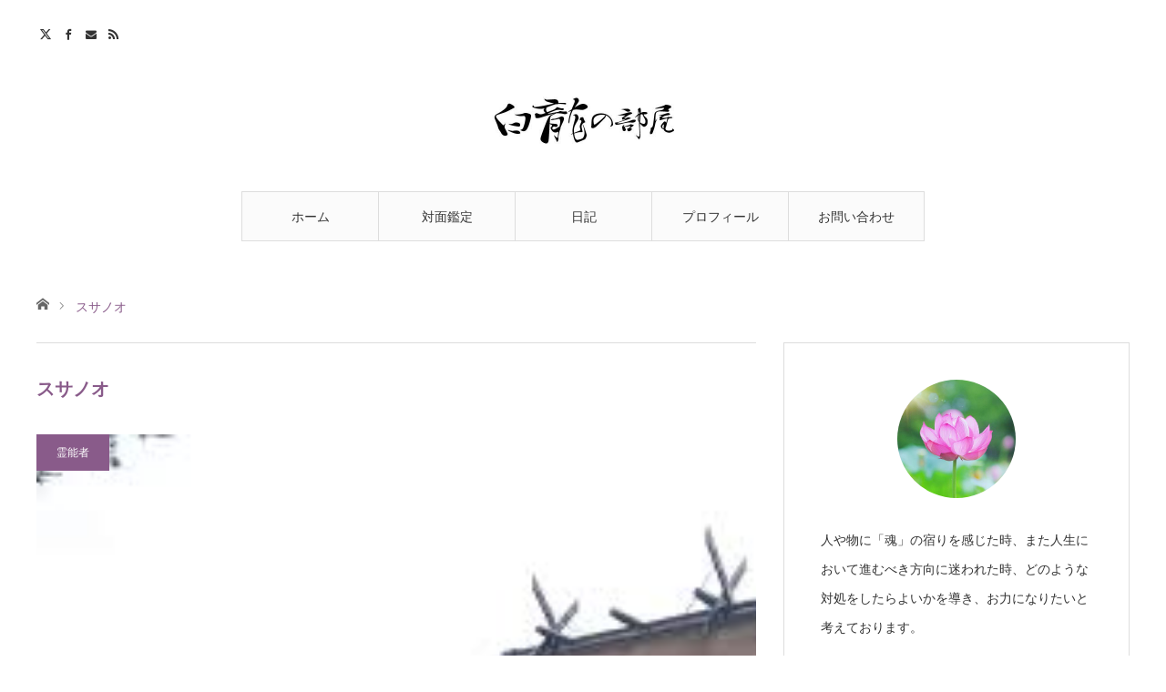

--- FILE ---
content_type: text/html; charset=UTF-8
request_url: https://hakuryunoheya.com/tag/%E3%82%B9%E3%82%B5%E3%83%8E%E3%82%AA
body_size: 11248
content:
<!DOCTYPE html>
<html class="pc" lang="ja">
<head>
<meta charset="UTF-8">
<!--[if IE]><meta http-equiv="X-UA-Compatible" content="IE=edge"><![endif]-->
<meta name="viewport" content="width=device-width">
<title>スサノオに関する記事一覧</title>
<meta name="description" content="霊障の対処方法を包み隠さず明かす">
<link rel="pingback" href="https://hakuryunoheya.com/xmlrpc.php">
<link rel="shortcut icon" href="https://hakuryunoheya.com/wp-content/uploads/2020/10/favicon_suiren_3.png">
<meta name='robots' content='max-image-preview:large' />
<link rel="alternate" type="application/rss+xml" title="白龍の部屋 &raquo; フィード" href="https://hakuryunoheya.com/feed" />
<link rel="alternate" type="application/rss+xml" title="白龍の部屋 &raquo; コメントフィード" href="https://hakuryunoheya.com/comments/feed" />
<link rel="alternate" type="application/rss+xml" title="白龍の部屋 &raquo; スサノオ タグのフィード" href="https://hakuryunoheya.com/tag/%e3%82%b9%e3%82%b5%e3%83%8e%e3%82%aa/feed" />
<style id='wp-img-auto-sizes-contain-inline-css' type='text/css'>
img:is([sizes=auto i],[sizes^="auto," i]){contain-intrinsic-size:3000px 1500px}
/*# sourceURL=wp-img-auto-sizes-contain-inline-css */
</style>
<link rel='stylesheet' id='style-css' href='https://hakuryunoheya.com/wp-content/themes/hakuryu/style.css?ver=1.11' type='text/css' media='all' />
<style id='wp-emoji-styles-inline-css' type='text/css'>

	img.wp-smiley, img.emoji {
		display: inline !important;
		border: none !important;
		box-shadow: none !important;
		height: 1em !important;
		width: 1em !important;
		margin: 0 0.07em !important;
		vertical-align: -0.1em !important;
		background: none !important;
		padding: 0 !important;
	}
/*# sourceURL=wp-emoji-styles-inline-css */
</style>
<style id='wp-block-library-inline-css' type='text/css'>
:root{--wp-block-synced-color:#7a00df;--wp-block-synced-color--rgb:122,0,223;--wp-bound-block-color:var(--wp-block-synced-color);--wp-editor-canvas-background:#ddd;--wp-admin-theme-color:#007cba;--wp-admin-theme-color--rgb:0,124,186;--wp-admin-theme-color-darker-10:#006ba1;--wp-admin-theme-color-darker-10--rgb:0,107,160.5;--wp-admin-theme-color-darker-20:#005a87;--wp-admin-theme-color-darker-20--rgb:0,90,135;--wp-admin-border-width-focus:2px}@media (min-resolution:192dpi){:root{--wp-admin-border-width-focus:1.5px}}.wp-element-button{cursor:pointer}:root .has-very-light-gray-background-color{background-color:#eee}:root .has-very-dark-gray-background-color{background-color:#313131}:root .has-very-light-gray-color{color:#eee}:root .has-very-dark-gray-color{color:#313131}:root .has-vivid-green-cyan-to-vivid-cyan-blue-gradient-background{background:linear-gradient(135deg,#00d084,#0693e3)}:root .has-purple-crush-gradient-background{background:linear-gradient(135deg,#34e2e4,#4721fb 50%,#ab1dfe)}:root .has-hazy-dawn-gradient-background{background:linear-gradient(135deg,#faaca8,#dad0ec)}:root .has-subdued-olive-gradient-background{background:linear-gradient(135deg,#fafae1,#67a671)}:root .has-atomic-cream-gradient-background{background:linear-gradient(135deg,#fdd79a,#004a59)}:root .has-nightshade-gradient-background{background:linear-gradient(135deg,#330968,#31cdcf)}:root .has-midnight-gradient-background{background:linear-gradient(135deg,#020381,#2874fc)}:root{--wp--preset--font-size--normal:16px;--wp--preset--font-size--huge:42px}.has-regular-font-size{font-size:1em}.has-larger-font-size{font-size:2.625em}.has-normal-font-size{font-size:var(--wp--preset--font-size--normal)}.has-huge-font-size{font-size:var(--wp--preset--font-size--huge)}.has-text-align-center{text-align:center}.has-text-align-left{text-align:left}.has-text-align-right{text-align:right}.has-fit-text{white-space:nowrap!important}#end-resizable-editor-section{display:none}.aligncenter{clear:both}.items-justified-left{justify-content:flex-start}.items-justified-center{justify-content:center}.items-justified-right{justify-content:flex-end}.items-justified-space-between{justify-content:space-between}.screen-reader-text{border:0;clip-path:inset(50%);height:1px;margin:-1px;overflow:hidden;padding:0;position:absolute;width:1px;word-wrap:normal!important}.screen-reader-text:focus{background-color:#ddd;clip-path:none;color:#444;display:block;font-size:1em;height:auto;left:5px;line-height:normal;padding:15px 23px 14px;text-decoration:none;top:5px;width:auto;z-index:100000}html :where(.has-border-color){border-style:solid}html :where([style*=border-top-color]){border-top-style:solid}html :where([style*=border-right-color]){border-right-style:solid}html :where([style*=border-bottom-color]){border-bottom-style:solid}html :where([style*=border-left-color]){border-left-style:solid}html :where([style*=border-width]){border-style:solid}html :where([style*=border-top-width]){border-top-style:solid}html :where([style*=border-right-width]){border-right-style:solid}html :where([style*=border-bottom-width]){border-bottom-style:solid}html :where([style*=border-left-width]){border-left-style:solid}html :where(img[class*=wp-image-]){height:auto;max-width:100%}:where(figure){margin:0 0 1em}html :where(.is-position-sticky){--wp-admin--admin-bar--position-offset:var(--wp-admin--admin-bar--height,0px)}@media screen and (max-width:600px){html :where(.is-position-sticky){--wp-admin--admin-bar--position-offset:0px}}

/*# sourceURL=wp-block-library-inline-css */
</style><style id='global-styles-inline-css' type='text/css'>
:root{--wp--preset--aspect-ratio--square: 1;--wp--preset--aspect-ratio--4-3: 4/3;--wp--preset--aspect-ratio--3-4: 3/4;--wp--preset--aspect-ratio--3-2: 3/2;--wp--preset--aspect-ratio--2-3: 2/3;--wp--preset--aspect-ratio--16-9: 16/9;--wp--preset--aspect-ratio--9-16: 9/16;--wp--preset--color--black: #000000;--wp--preset--color--cyan-bluish-gray: #abb8c3;--wp--preset--color--white: #ffffff;--wp--preset--color--pale-pink: #f78da7;--wp--preset--color--vivid-red: #cf2e2e;--wp--preset--color--luminous-vivid-orange: #ff6900;--wp--preset--color--luminous-vivid-amber: #fcb900;--wp--preset--color--light-green-cyan: #7bdcb5;--wp--preset--color--vivid-green-cyan: #00d084;--wp--preset--color--pale-cyan-blue: #8ed1fc;--wp--preset--color--vivid-cyan-blue: #0693e3;--wp--preset--color--vivid-purple: #9b51e0;--wp--preset--gradient--vivid-cyan-blue-to-vivid-purple: linear-gradient(135deg,rgb(6,147,227) 0%,rgb(155,81,224) 100%);--wp--preset--gradient--light-green-cyan-to-vivid-green-cyan: linear-gradient(135deg,rgb(122,220,180) 0%,rgb(0,208,130) 100%);--wp--preset--gradient--luminous-vivid-amber-to-luminous-vivid-orange: linear-gradient(135deg,rgb(252,185,0) 0%,rgb(255,105,0) 100%);--wp--preset--gradient--luminous-vivid-orange-to-vivid-red: linear-gradient(135deg,rgb(255,105,0) 0%,rgb(207,46,46) 100%);--wp--preset--gradient--very-light-gray-to-cyan-bluish-gray: linear-gradient(135deg,rgb(238,238,238) 0%,rgb(169,184,195) 100%);--wp--preset--gradient--cool-to-warm-spectrum: linear-gradient(135deg,rgb(74,234,220) 0%,rgb(151,120,209) 20%,rgb(207,42,186) 40%,rgb(238,44,130) 60%,rgb(251,105,98) 80%,rgb(254,248,76) 100%);--wp--preset--gradient--blush-light-purple: linear-gradient(135deg,rgb(255,206,236) 0%,rgb(152,150,240) 100%);--wp--preset--gradient--blush-bordeaux: linear-gradient(135deg,rgb(254,205,165) 0%,rgb(254,45,45) 50%,rgb(107,0,62) 100%);--wp--preset--gradient--luminous-dusk: linear-gradient(135deg,rgb(255,203,112) 0%,rgb(199,81,192) 50%,rgb(65,88,208) 100%);--wp--preset--gradient--pale-ocean: linear-gradient(135deg,rgb(255,245,203) 0%,rgb(182,227,212) 50%,rgb(51,167,181) 100%);--wp--preset--gradient--electric-grass: linear-gradient(135deg,rgb(202,248,128) 0%,rgb(113,206,126) 100%);--wp--preset--gradient--midnight: linear-gradient(135deg,rgb(2,3,129) 0%,rgb(40,116,252) 100%);--wp--preset--font-size--small: 13px;--wp--preset--font-size--medium: 20px;--wp--preset--font-size--large: 36px;--wp--preset--font-size--x-large: 42px;--wp--preset--spacing--20: 0.44rem;--wp--preset--spacing--30: 0.67rem;--wp--preset--spacing--40: 1rem;--wp--preset--spacing--50: 1.5rem;--wp--preset--spacing--60: 2.25rem;--wp--preset--spacing--70: 3.38rem;--wp--preset--spacing--80: 5.06rem;--wp--preset--shadow--natural: 6px 6px 9px rgba(0, 0, 0, 0.2);--wp--preset--shadow--deep: 12px 12px 50px rgba(0, 0, 0, 0.4);--wp--preset--shadow--sharp: 6px 6px 0px rgba(0, 0, 0, 0.2);--wp--preset--shadow--outlined: 6px 6px 0px -3px rgb(255, 255, 255), 6px 6px rgb(0, 0, 0);--wp--preset--shadow--crisp: 6px 6px 0px rgb(0, 0, 0);}:where(.is-layout-flex){gap: 0.5em;}:where(.is-layout-grid){gap: 0.5em;}body .is-layout-flex{display: flex;}.is-layout-flex{flex-wrap: wrap;align-items: center;}.is-layout-flex > :is(*, div){margin: 0;}body .is-layout-grid{display: grid;}.is-layout-grid > :is(*, div){margin: 0;}:where(.wp-block-columns.is-layout-flex){gap: 2em;}:where(.wp-block-columns.is-layout-grid){gap: 2em;}:where(.wp-block-post-template.is-layout-flex){gap: 1.25em;}:where(.wp-block-post-template.is-layout-grid){gap: 1.25em;}.has-black-color{color: var(--wp--preset--color--black) !important;}.has-cyan-bluish-gray-color{color: var(--wp--preset--color--cyan-bluish-gray) !important;}.has-white-color{color: var(--wp--preset--color--white) !important;}.has-pale-pink-color{color: var(--wp--preset--color--pale-pink) !important;}.has-vivid-red-color{color: var(--wp--preset--color--vivid-red) !important;}.has-luminous-vivid-orange-color{color: var(--wp--preset--color--luminous-vivid-orange) !important;}.has-luminous-vivid-amber-color{color: var(--wp--preset--color--luminous-vivid-amber) !important;}.has-light-green-cyan-color{color: var(--wp--preset--color--light-green-cyan) !important;}.has-vivid-green-cyan-color{color: var(--wp--preset--color--vivid-green-cyan) !important;}.has-pale-cyan-blue-color{color: var(--wp--preset--color--pale-cyan-blue) !important;}.has-vivid-cyan-blue-color{color: var(--wp--preset--color--vivid-cyan-blue) !important;}.has-vivid-purple-color{color: var(--wp--preset--color--vivid-purple) !important;}.has-black-background-color{background-color: var(--wp--preset--color--black) !important;}.has-cyan-bluish-gray-background-color{background-color: var(--wp--preset--color--cyan-bluish-gray) !important;}.has-white-background-color{background-color: var(--wp--preset--color--white) !important;}.has-pale-pink-background-color{background-color: var(--wp--preset--color--pale-pink) !important;}.has-vivid-red-background-color{background-color: var(--wp--preset--color--vivid-red) !important;}.has-luminous-vivid-orange-background-color{background-color: var(--wp--preset--color--luminous-vivid-orange) !important;}.has-luminous-vivid-amber-background-color{background-color: var(--wp--preset--color--luminous-vivid-amber) !important;}.has-light-green-cyan-background-color{background-color: var(--wp--preset--color--light-green-cyan) !important;}.has-vivid-green-cyan-background-color{background-color: var(--wp--preset--color--vivid-green-cyan) !important;}.has-pale-cyan-blue-background-color{background-color: var(--wp--preset--color--pale-cyan-blue) !important;}.has-vivid-cyan-blue-background-color{background-color: var(--wp--preset--color--vivid-cyan-blue) !important;}.has-vivid-purple-background-color{background-color: var(--wp--preset--color--vivid-purple) !important;}.has-black-border-color{border-color: var(--wp--preset--color--black) !important;}.has-cyan-bluish-gray-border-color{border-color: var(--wp--preset--color--cyan-bluish-gray) !important;}.has-white-border-color{border-color: var(--wp--preset--color--white) !important;}.has-pale-pink-border-color{border-color: var(--wp--preset--color--pale-pink) !important;}.has-vivid-red-border-color{border-color: var(--wp--preset--color--vivid-red) !important;}.has-luminous-vivid-orange-border-color{border-color: var(--wp--preset--color--luminous-vivid-orange) !important;}.has-luminous-vivid-amber-border-color{border-color: var(--wp--preset--color--luminous-vivid-amber) !important;}.has-light-green-cyan-border-color{border-color: var(--wp--preset--color--light-green-cyan) !important;}.has-vivid-green-cyan-border-color{border-color: var(--wp--preset--color--vivid-green-cyan) !important;}.has-pale-cyan-blue-border-color{border-color: var(--wp--preset--color--pale-cyan-blue) !important;}.has-vivid-cyan-blue-border-color{border-color: var(--wp--preset--color--vivid-cyan-blue) !important;}.has-vivid-purple-border-color{border-color: var(--wp--preset--color--vivid-purple) !important;}.has-vivid-cyan-blue-to-vivid-purple-gradient-background{background: var(--wp--preset--gradient--vivid-cyan-blue-to-vivid-purple) !important;}.has-light-green-cyan-to-vivid-green-cyan-gradient-background{background: var(--wp--preset--gradient--light-green-cyan-to-vivid-green-cyan) !important;}.has-luminous-vivid-amber-to-luminous-vivid-orange-gradient-background{background: var(--wp--preset--gradient--luminous-vivid-amber-to-luminous-vivid-orange) !important;}.has-luminous-vivid-orange-to-vivid-red-gradient-background{background: var(--wp--preset--gradient--luminous-vivid-orange-to-vivid-red) !important;}.has-very-light-gray-to-cyan-bluish-gray-gradient-background{background: var(--wp--preset--gradient--very-light-gray-to-cyan-bluish-gray) !important;}.has-cool-to-warm-spectrum-gradient-background{background: var(--wp--preset--gradient--cool-to-warm-spectrum) !important;}.has-blush-light-purple-gradient-background{background: var(--wp--preset--gradient--blush-light-purple) !important;}.has-blush-bordeaux-gradient-background{background: var(--wp--preset--gradient--blush-bordeaux) !important;}.has-luminous-dusk-gradient-background{background: var(--wp--preset--gradient--luminous-dusk) !important;}.has-pale-ocean-gradient-background{background: var(--wp--preset--gradient--pale-ocean) !important;}.has-electric-grass-gradient-background{background: var(--wp--preset--gradient--electric-grass) !important;}.has-midnight-gradient-background{background: var(--wp--preset--gradient--midnight) !important;}.has-small-font-size{font-size: var(--wp--preset--font-size--small) !important;}.has-medium-font-size{font-size: var(--wp--preset--font-size--medium) !important;}.has-large-font-size{font-size: var(--wp--preset--font-size--large) !important;}.has-x-large-font-size{font-size: var(--wp--preset--font-size--x-large) !important;}
/*# sourceURL=global-styles-inline-css */
</style>

<style id='classic-theme-styles-inline-css' type='text/css'>
/*! This file is auto-generated */
.wp-block-button__link{color:#fff;background-color:#32373c;border-radius:9999px;box-shadow:none;text-decoration:none;padding:calc(.667em + 2px) calc(1.333em + 2px);font-size:1.125em}.wp-block-file__button{background:#32373c;color:#fff;text-decoration:none}
/*# sourceURL=/wp-includes/css/classic-themes.min.css */
</style>
<script type="text/javascript" src="https://hakuryunoheya.com/wp-includes/js/jquery/jquery.min.js?ver=3.7.1" id="jquery-core-js"></script>
<script type="text/javascript" src="https://hakuryunoheya.com/wp-includes/js/jquery/jquery-migrate.min.js?ver=3.4.1" id="jquery-migrate-js"></script>
<link rel="https://api.w.org/" href="https://hakuryunoheya.com/wp-json/" /><link rel="alternate" title="JSON" type="application/json" href="https://hakuryunoheya.com/wp-json/wp/v2/tags/275" />
<link rel="stylesheet" href="https://hakuryunoheya.com/wp-content/themes/hakuryu/css/design-plus.css?ver=1.11">
<link rel="stylesheet" href="https://hakuryunoheya.com/wp-content/themes/hakuryu/css/sns-botton.css?ver=1.11">

<link rel="stylesheet" media="screen and (max-width:1220px)" href="https://hakuryunoheya.com/wp-content/themes/hakuryu/css/responsive.css?ver=1.11">
<link rel="stylesheet" media="screen and (max-width:1220px)" href="https://hakuryunoheya.com/wp-content/themes/hakuryu/css/footer-bar.css?ver=1.11">

<script src="https://hakuryunoheya.com/wp-content/themes/hakuryu/js/jquery.easing.1.4.js?ver=1.11"></script>
<script src="https://hakuryunoheya.com/wp-content/themes/hakuryu/js/jscript.js?ver=1.11"></script>
<script src="https://hakuryunoheya.com/wp-content/themes/hakuryu/js/comment.js?ver=1.11"></script>

<script src="https://hakuryunoheya.com/wp-content/themes/hakuryu/js/jscript_responsive.js?ver=1.11"></script>
<script src="https://hakuryunoheya.com/wp-content/themes/hakuryu/js/footer-bar.js?ver=1.11"></script>

<script src="https://hakuryunoheya.com/wp-content/themes/hakuryu/js/header_fix.js?ver=1.11"></script>

<style type="text/css">

body, input, textarea { font-family: Arial, "Hiragino Kaku Gothic ProN", "ヒラギノ角ゴ ProN W3", "メイリオ", Meiryo, sans-serif; }

.rich_font { font-family: "Hiragino Sans", "ヒラギノ角ゴ ProN", "Hiragino Kaku Gothic ProN", "游ゴシック", YuGothic, "メイリオ", Meiryo, sans-serif; font-weight: 100; }


body { font-size:14px; }




#related_post li a.image, .styled_post_list1 .image, .styled_post_list2 .image, .styled_post_list3 .image, .post_list .image, .page_post_list .image {
  overflow: hidden;
}
#related_post li a.image img, .styled_post_list1 .image img, .styled_post_list2 .image img, .styled_post_list3 .image img, .post_list .image img, .page_post_list .image img {
  width:100%; height:auto;
  -webkit-transition: all 0.75s ease; -moz-transition: all 0.75s ease; transition: all 0.75s ease;
  -webkit-backface-visibility:hidden; backface-visibility:hidden;
}
#related_post li a.image:hover img, .styled_post_list1 .image:hover img, .styled_post_list2 .image:hover img, .styled_post_list3 .image:hover img, .post_list .image:hover img, .page_post_list .image:hover img {
  -webkit-transform: scale(1.2); -moz-transform: scale(1.2); -ms-transform: scale(1.2); -o-transform: scale(1.2); transform: scale(1.2);
}

a:hover, .post_list_headline, #page_header .headline, #related_post li .title a:hover, .side_widget .styled_post_list1 .title:hover, .widget_tab_post_list_button a, .side_headline, .widget_block .wp-block-heading, .footer_headline, #related_post .headline, #comment_headline, .page_post_list .meta a:hover, .page_post_list .headline,
  .pc #global_menu > ul > li.current-menu-item > a, #header_menu li.current-menu-item a, #footer_menu li.current-menu-item a, #footer_slider .slick-arrow:hover:before, #footer_slider_wrap .headline, #bread_crumb li.last, #profile_page_top .user_name, .styled_post_list2 .meta a:hover, .styled_post_list3 .meta li a:hover,
    .pc #header .logo a:hover, #comment_header ul li a:hover, .pc #global_menu > ul > li.active > a, #header_text .logo a:hover, #bread_crumb li.home a:hover:before, #bread_crumb li a:hover, .tcdw_menu_widget .menu_headline, .post_list .meta a:hover, #header_slider .category a:hover, .post_list .large_item .title a:hover, #post_title_area .meta li a:hover
      { color:#895B8A; }

.pc #global_menu a:hover, .pc #global_menu > ul > li.active > a, #return_top a:hover, .next_page_link a:hover, .collapse_category_list li a:hover .count, .slick-arrow:hover, .page_navi a:hover, .page_navi p.back a:hover,
  #wp-calendar td a:hover, #wp-calendar #prev a:hover, #wp-calendar #next a:hover, .widget_search #search-btn input:hover, .widget_search #searchsubmit:hover, .side_widget.google_search #searchsubmit:hover,
    #submit_comment:hover, #comment_header ul li a:hover, #comment_header ul li.comment_switch_active a, #comment_header #comment_closed p, #post_pagination a:hover,
      #header_slider .slick-dots button:hover::before, #header_slider .slick-dots .slick-active button::before, .mobile a.menu_button:hover, .mobile #global_menu li a:hover,
        .tcd_user_profile_widget .button a:hover, .mobile #return_top a, .pb_functional_comparison_title, .pb_price_table_title
          { background-color:#895B8A !important; }

#comment_textarea textarea:focus, #guest_info input:focus, #comment_header ul li a:hover, #comment_header ul li.comment_switch_active a, #comment_header #comment_closed p, .page_navi a:hover, .page_navi p.back a:hover, #post_pagination a:hover, .pc #global_menu a:hover, .pc #global_menu > ul > li.active > a, .pc #global_menu > ul > li:last-child > a:hover, .pc #global_menu > ul > li.active:last-child > a
  { border-color:#895B8A; }

.pc #global_menu > ul > li:hover + li a { border-left-color:#895B8A;}

#comment_header ul li.comment_switch_active a:after, #comment_header #comment_closed p:after
  { border-color:#895B8A transparent transparent transparent; }

.collapse_category_list li a:before { border-color: transparent transparent transparent #895B8A; }

.pc #global_menu > ul > li > a, .pc .header_fix #header {
  background-color:rgba(251,251,251,1);
  border-color:#DDDDDD;
  color:#333333;
}
.pc .header_fix #global_menu > ul > li > a { background:none; }
.pc #global_menu > ul > li:last-child > a {
  border-color:#DDDDDD;
}
.pc .home #global_menu > ul > li.current-menu-item > a {
  color:#333333;
}
@media screen and (max-width:1220px) {
  #header_inner {
    background-color:rgba(251,251,251,1);
    border-color:#DDDDDD;
  }
  a.menu_button:before, #logo_text a {
    color:#333333;
  }
}

#site_wrap { display:none; }
#site_loader_overlay {
  background: #fff;
  opacity: 1;
  position: fixed;
  top: 0px;
  left: 0px;
  width: 100%;
  height: 100%;
  width: 100vw;
  height: 100vh;
  z-index: 99999;
}
#site_loader_animation {
  margin: -33px 0 0 -33px;
  width: 60px;
  height: 60px;
  font-size: 10px;
  text-indent: -9999em;
  position: fixed;
  top: 50%;
  left: 50%;
  border: 3px solid rgba(235,243,220,0.2);
  border-top-color: #895B8A;
  border-radius: 50%;
  -webkit-animation: loading-circle 1.1s infinite linear;
  animation: loading-circle 1.1s infinite linear;
}
@-webkit-keyframes loading-circle {
  0% { -webkit-transform: rotate(0deg); transform: rotate(0deg); }
  100% { -webkit-transform: rotate(360deg); transform: rotate(360deg); }
}
@keyframes loading-circle {
  0% { -webkit-transform: rotate(0deg); transform: rotate(0deg); }
  100% { -webkit-transform: rotate(360deg); transform: rotate(360deg); }
}



</style>

<script type="text/javascript">
jQuery(document).ready(function($){

  $('#footer_slider').slick({
    dots: false,
    arrows: true,
    pauseOnHover: true,
    slidesToShow: 6,
    slidesToScroll: 1,
    adaptiveHeight: false,
    autoplay: true,
    easing: 'easeOutExpo',
    speed: 1000,
    prevArrow : '<div class="slick-prev"><span>Prev</span></div>',
    nextArrow : '<div class="slick-next"><span>Next</span></div>',
    responsive: [
      {
        breakpoint: 770,
        settings: { slidesToShow: 4, arrows: false }
      },
      {
        breakpoint: 660,
        settings: { slidesToShow: 3, arrows: false }
      }
    ]
  });

});
</script>
<script type="text/javascript" src="https://hakuryunoheya.com/wp-content/themes/hakuryu/js/jquery.infinitescroll.min.js"></script>
<script type="text/javascript">
  jQuery(document).ready(function($){
    $('#ajax_load_post_list').infinitescroll({
      navSelector  : '#load_post',
      nextSelector : '#load_post a',
      itemSelector : '.ajax_item',
      animate      : true,
      extraScrollPx: 300,
      errorCallback: function() {
          $('#infscr-loading').animate({opacity: 0.8},1000).fadeOut('normal');
      },
      loading: {
          msgText : '記事をロード中',
          finishedMsg : 'これ以上記事はございません',
          img : 'https://hakuryunoheya.com/wp-content/themes/hakuryu/img/common/loader.gif'
      }
    },function(arrayOfNewElems){
        $(arrayOfNewElems).hide();
        $(arrayOfNewElems).fadeIn('slow');
        $('#load_post a').show();
    });
    $(window).unbind('.infscr');
    $('#load_post a').click(function(){
      $('#load_post a').hide();
      $('#ajax_load_post_list').infinitescroll('retrieve');
      $('#load_post').show();
      return false;
    });
  });
</script>

<!-- Google Tag Manager -->
<script>(function(w,d,s,l,i){w[l]=w[l]||[];w[l].push({'gtm.start':
new Date().getTime(),event:'gtm.js'});var f=d.getElementsByTagName(s)[0],
j=d.createElement(s),dl=l!='dataLayer'?'&l='+l:'';j.async=true;j.src=
'https://www.googletagmanager.com/gtm.js?id='+i+dl;f.parentNode.insertBefore(j,f);
})(window,document,'script','dataLayer','GTM-T3Z4HXQ');</script>
<!-- End Google Tag Manager -->

<link rel='stylesheet' id='slick-style-css' href='https://hakuryunoheya.com/wp-content/themes/hakuryu/js/slick.css?ver=1.0.0' type='text/css' media='all' />
</head>
<body id="body" class="archive tag tag-275 wp-embed-responsive wp-theme-hakuryu fix_top">
<!-- Google Tag Manager (noscript) -->
<noscript><iframe src="https://www.googletagmanager.com/ns.html?id=GTM-T3Z4HXQ"
height="0" width="0" style="display:none;visibility:hidden"></iframe></noscript>
<!-- End Google Tag Manager (noscript) -->
<div id="site_loader_overlay">
 <div id="site_loader_animation">
   </div>
</div>
<div id="site_wrap">

 <div id="header">
  <div id="header_inner" class="clearfix">
   <div id="logo_image">
 <h1 class="logo">
  <a href="https://hakuryunoheya.com/" title="白龍の部屋">
      <img class="pc_logo_image" src="https://hakuryunoheya.com/wp-content/uploads/2020/10/logo.jpg?1768924436" alt="白龍の部屋" title="白龍の部屋" width="200" height="52" />
         <img class="mobile_logo_image" src="https://hakuryunoheya.com/wp-content/uploads/2020/10/logo.jpg?1768924436" alt="白龍の部屋" title="白龍の部屋" width="200" height="52" />
     </a>
 </h1>
</div>
      <div id="global_menu">
    <ul id="menu-gm" class="menu"><li id="menu-item-798" class="menu-item menu-item-type-custom menu-item-object-custom menu-item-home menu-item-798"><a href="https://hakuryunoheya.com/">ホーム</a></li>
<li id="menu-item-797" class="menu-item menu-item-type-custom menu-item-object-custom menu-item-797"><a href="https://hakuryu0214.com/">対面鑑定</a></li>
<li id="menu-item-800" class="menu-item menu-item-type-custom menu-item-object-custom menu-item-has-children menu-item-800"><a href="#">日記</a>
<ul class="sub-menu">
	<li id="menu-item-990" class="menu-item menu-item-type-taxonomy menu-item-object-category menu-item-990"><a href="https://hakuryunoheya.com/category/%e9%9c%8a%e9%9a%9c">霊障</a></li>
	<li id="menu-item-991" class="menu-item menu-item-type-taxonomy menu-item-object-category menu-item-991"><a href="https://hakuryunoheya.com/category/%e9%9c%8a">霊</a></li>
	<li id="menu-item-992" class="menu-item menu-item-type-taxonomy menu-item-object-category menu-item-992"><a href="https://hakuryunoheya.com/category/%e6%86%91%e4%be%9d">憑依</a></li>
	<li id="menu-item-993" class="menu-item menu-item-type-taxonomy menu-item-object-category menu-item-993"><a href="https://hakuryunoheya.com/category/%e9%9c%8a%e8%83%bd%e8%80%85">霊能者</a></li>
	<li id="menu-item-994" class="menu-item menu-item-type-taxonomy menu-item-object-category menu-item-994"><a href="https://hakuryunoheya.com/category/%e7%a5%9e%e4%bb%8f">神仏</a></li>
	<li id="menu-item-995" class="menu-item menu-item-type-taxonomy menu-item-object-category menu-item-995"><a href="https://hakuryunoheya.com/category/%e9%91%91%e5%ae%9a">鑑定</a></li>
	<li id="menu-item-996" class="menu-item menu-item-type-taxonomy menu-item-object-category menu-item-996"><a href="https://hakuryunoheya.com/category/%e5%8d%a0%e3%81%84">占い</a></li>
	<li id="menu-item-997" class="menu-item menu-item-type-taxonomy menu-item-object-category menu-item-997"><a href="https://hakuryunoheya.com/category/%e5%ae%97%e6%95%99">宗教</a></li>
</ul>
</li>
<li id="menu-item-794" class="menu-item menu-item-type-post_type menu-item-object-page menu-item-794"><a href="https://hakuryunoheya.com/profile">プロフィール</a></li>
<li id="menu-item-795" class="menu-item menu-item-type-custom menu-item-object-custom menu-item-795"><a href="https://hakuryu0214.com/contact">お問い合わせ</a></li>
</ul>       </div>
   <a href="#" class="menu_button"><span>menu</span></a>
            <ul id="header_social_link" class="social_link clearfix">
    <li class="twitter"><a class="target_blank" href="https://twitter.com/hakuryunoheya">Twitter</a></li>    <li class="facebook"><a class="target_blank" href="https://www.facebook.com/hakuryu0214">Facebook</a></li>            <li class="mail"><a class="target_blank" href="https://hakuryu30214.com/access.html#contact">Contact</a></li>    <li class="rss"><a class="target_blank" href="https://hakuryunoheya.com/feed">RSS</a></li>   </ul>
     </div>
 </div><!-- END #header -->

 
 <div id="main_contents" class="clearfix">

<div id="bread_crumb">

<ul class="clearfix">
 <li class="home"><a href="https://hakuryunoheya.com/"><span>ホーム</span></a></li>
 <li class="last">スサノオ</li>
</ul>

</div>
<div id="main_col">

 <div id="left_col">

  <div id="page_header">

      <h2 class="headline">スサノオ</h2>
   
   
  </div><!-- END #page_header -->

  <div id="archive_post">
   <div class="post_list clearfix" id="ajax_load_post_list">
        <article class="large_item ajax_item">
     <p class="category"><a style="background:#895B8A" href="https://hakuryunoheya.com/category/%e9%9c%8a%e8%83%bd%e8%80%85">霊能者</a>
</p>     <div class="image_area">
      <h4 class="title"><a href="https://hakuryunoheya.com/2020/06/19/568" title="私の守護霊（？）はスサノオです5/5">私の守護霊（？）はスサノオです5/5</a></h4>
      <a class="image" href="https://hakuryunoheya.com/2020/06/19/568" title="私の守護霊（？）はスサノオです5/5"><img width="225" height="225" src="https://hakuryunoheya.com/wp-content/uploads/2020/06/images-50.jpg" class="attachment-size4 size-size4 wp-post-image" alt="" decoding="async" fetchpriority="high" srcset="https://hakuryunoheya.com/wp-content/uploads/2020/06/images-50.jpg 225w, https://hakuryunoheya.com/wp-content/uploads/2020/06/images-50-150x150.jpg 150w" sizes="(max-width: 225px) 100vw, 225px" /></a>
     </div>
     <p class="excerpt">神により選ばれたという相談者はもう私の言う事を聞きませんでした。こんにちは、白龍の部屋の伊勢有珠・白龍です。ここでは、霊障に悩んだり、霊が視え…</p>          <ul class="meta clearfix">
      <li><time class="entry-date updated" datetime="2020-11-08T23:59:28+09:00">2020.06.19</time></li>           </ul>
         </article>
                    <article class="item ajax_item">
     <p class="category"><a style="background:#895B8A" href="https://hakuryunoheya.com/category/%e9%9c%8a%e8%83%bd%e8%80%85">霊能者</a>
</p>     <a class="image" href="https://hakuryunoheya.com/2020/06/18/566" title="私の守護霊（？）はスサノオです4/5"><img width="289" height="174" src="https://hakuryunoheya.com/wp-content/uploads/2020/06/images-18.jpg" class="attachment-size2 size-size2 wp-post-image" alt="" decoding="async" /></a>
     <h4 class="title"><a href="https://hakuryunoheya.com/2020/06/18/566" title="私の守護霊（？）はスサノオです4/5">私の守護霊（？）はスサノオです4/5</a></h4>
     <p class="excerpt">神により選ばれたと言う相談者は自分の思い込みを押し付けてきます。こんにちは、白龍の部屋の伊勢有珠・白龍です。ここでは霊障に悩んでいる人、医者に…</p>          <ul class="meta clearfix">
      <li><time class="entry-date updated" datetime="2020-11-09T00:02:41+09:00">2020.06.18</time></li>           </ul>
         </article>
                    <article class="item ajax_item">
     <p class="category"><a style="background:#895B8A" href="https://hakuryunoheya.com/category/%e9%9c%8a%e8%83%bd%e8%80%85">霊能者</a>
</p>     <a class="image" href="https://hakuryunoheya.com/2020/06/16/564" title="私の守護霊（？）はスサノオです3/5"><img width="275" height="183" src="https://hakuryunoheya.com/wp-content/uploads/2020/06/images-49.jpg" class="attachment-size2 size-size2 wp-post-image" alt="" decoding="async" /></a>
     <h4 class="title"><a href="https://hakuryunoheya.com/2020/06/16/564" title="私の守護霊（？）はスサノオです3/5">私の守護霊（？）はスサノオです3/5</a></h4>
     <p class="excerpt">たくさんの霊能者を巡り、自分は神により選ばれた人間だと相談者は言いました。本当でしょうか？こんにちは白龍の部屋の伊勢有珠・白龍です。ここにたど…</p>          <ul class="meta clearfix">
      <li><time class="entry-date updated" datetime="2020-11-09T00:05:37+09:00">2020.06.16</time></li>           </ul>
         </article>
                    <article class="item ajax_item">
     <p class="category"><a style="background:#895B8A" href="https://hakuryunoheya.com/category/%e9%9c%8a%e8%83%bd%e8%80%85">霊能者</a>
</p>     <a class="image" href="https://hakuryunoheya.com/2020/06/13/558" title="私の守護霊（？）はスサノオです2/5"><img width="284" height="178" src="https://hakuryunoheya.com/wp-content/uploads/2020/06/images-48.jpg" class="attachment-size2 size-size2 wp-post-image" alt="" decoding="async" loading="lazy" /></a>
     <h4 class="title"><a href="https://hakuryunoheya.com/2020/06/13/558" title="私の守護霊（？）はスサノオです2/5">私の守護霊（？）はスサノオです2/5</a></h4>
     <p class="excerpt">守護霊と守護神をどうやったら間違うのでしょうか？霊は亡くなった人を指し、神はもちろん神様なのですから。こんにちは、白龍の部屋の伊勢有珠・白龍です。…</p>          <ul class="meta clearfix">
      <li><time class="entry-date updated" datetime="2020-11-09T00:08:23+09:00">2020.06.13</time></li>           </ul>
         </article>
                    <article class="item ajax_item">
     <p class="category"><a style="background:#895B8A" href="https://hakuryunoheya.com/category/%e9%9c%8a%e8%83%bd%e8%80%85">霊能者</a>
</p>     <a class="image" href="https://hakuryunoheya.com/2020/06/13/542" title="私の守護霊（？）はスサノオです1/5"><img width="200" height="200" src="https://hakuryunoheya.com/wp-content/uploads/2020/06/ダウンロード-6.jpg" class="attachment-size2 size-size2 wp-post-image" alt="" decoding="async" loading="lazy" srcset="https://hakuryunoheya.com/wp-content/uploads/2020/06/ダウンロード-6.jpg 225w, https://hakuryunoheya.com/wp-content/uploads/2020/06/ダウンロード-6-150x150.jpg 150w" sizes="auto, (max-width: 200px) 100vw, 200px" /></a>
     <h4 class="title"><a href="https://hakuryunoheya.com/2020/06/13/542" title="私の守護霊（？）はスサノオです1/5">私の守護霊（？）はスサノオです1/5</a></h4>
     <p class="excerpt">須佐之男命様を守護神に持つという男性がいらっしゃいました。その相談者は須佐之男命と言っていましたが、神様のお名前は正式には須佐之男之大神様とおっしゃいます。…</p>          <ul class="meta clearfix">
      <li><time class="entry-date updated" datetime="2020-11-09T00:11:31+09:00">2020.06.13</time></li>           </ul>
         </article>
                       </div><!-- .post_list -->
     </div><!-- END #archive_post -->

 </div><!-- END #left_col -->

  <div id="side_col">
  <div class="side_widget clearfix tcd_user_profile_widget" id="tcd_user_profile_widget-8">
  <a class="user_avatar" href="https://hakuryunoheya.com/profile"><img src="https://hakuryunoheya.com/wp-content/uploads/2020/10/suiren_01-400x400.jpg" alt="" /></a>  <p class="user_desc">人や物に「魂」の宿りを感じた時、また人生において進むべき方向に迷われた時、どのような対処をしたらよいかを導き、お力になりたいと考えております。</p>  <p class="button"><a href="https://hakuryunoheya.com/profile">プロフィール</a></p>    <ul class="user_sns clearfix">
   <li class="twitter_button"><a target="_blank" href="https://twitter.com/hakuryunoheya"><span>X</span></a></li>   <li class="facebook_button"><a target="_blank" href="https://www.facebook.com/hakuryu0214"><span>Facebook</span></a></li>         <li class="mail_button"><a target="_blank" href="https://hakuryu30214.com/access.html#contact"><span>Contact</span></a></li>  </ul>
  </div>
 </div>
 
</div><!-- END #main_col -->


 </div><!-- END #main_contents -->

  <div id="footer_slider_wrap" class="clearfix">
  <h3 class="headline">おすすめの投稿</h3>
  <div id="footer_slider">
      <div class="item">
    <a class="title" href="https://hakuryunoheya.com/2020/10/29/5"><span>あなたは霊障から身を守れますか？</span></a>
    <a class="image" href="https://hakuryunoheya.com/2020/10/29/5"><img src="https://hakuryunoheya.com/wp-content/uploads/2020/05/images-29-e1588520640198.jpg" alt="" /></a>
   </div><!-- END .item -->
     </div><!-- END #footer_slider -->
 </div><!-- END #footer_slider_wrap -->
 
 <div id="footer" class="clearfix">

   
   
   
 </div><!-- END #footer_top -->

  <ul id="footer_social_link" class="social_link clearfix">
  <li class="twitter"><a class="target_blank" href="https://twitter.com/hakuryunoheya">Twitter</a></li>  <li class="facebook"><a class="target_blank" href="https://www.facebook.com/hakuryu0214">Facebook</a></li>      <li class="mail"><a class="target_blank" href="https://hakuryu30214.com/access.html#contact">Contact</a></li>  <li class="rss"><a class="target_blank" href="https://hakuryunoheya.com/feed">RSS</a></li> </ul>
 
 <div id="footer_bottom">
  <div id="footer_bottom_inner" class="clearfix">

      <div id="footer_menu" class="clearfix">
    <ul id="menu-gm-1" class="menu"><li class="menu-item menu-item-type-custom menu-item-object-custom menu-item-home menu-item-798"><a href="https://hakuryunoheya.com/">ホーム</a></li>
<li class="menu-item menu-item-type-custom menu-item-object-custom menu-item-797"><a href="https://hakuryu0214.com/">対面鑑定</a></li>
<li class="menu-item menu-item-type-custom menu-item-object-custom menu-item-800"><a href="#">日記</a></li>
<li class="menu-item menu-item-type-post_type menu-item-object-page menu-item-794"><a href="https://hakuryunoheya.com/profile">プロフィール</a></li>
<li class="menu-item menu-item-type-custom menu-item-object-custom menu-item-795"><a href="https://hakuryu0214.com/contact">お問い合わせ</a></li>
</ul>   </div>
   
   <p id="copyright">Copyright &copy;&nbsp; <a href="https://hakuryunoheya.com/">白龍の部屋</a></p>

   <div id="return_top">
    <a href="#body"><span>PAGE TOP</span></a>
   </div>

  </div><!-- END #footer_bottom_inner -->
 </div><!-- END #footer_bottom -->

 
</div><!-- #site_wrap -->

<script>
 
 jQuery(document).ready(function($){

  function after_load() {
    $('#site_loader_spinner').delay(300).fadeOut(600);
    $('#site_loader_overlay').delay(600).fadeOut(900);
    $('#site_wrap').css('display', 'block');
      }

  $(window).load(function () {
    after_load();
    $('#footer_slider').slick('setPosition');
  });

  $(function(){
    setTimeout(function(){
      if( $('#site_loader_overlay').is(':visible') ) {
        after_load();
      }
    }, 7000);
  });

 });

</script>


<script type="speculationrules">
{"prefetch":[{"source":"document","where":{"and":[{"href_matches":"/*"},{"not":{"href_matches":["/wp-*.php","/wp-admin/*","/wp-content/uploads/*","/wp-content/*","/wp-content/plugins/*","/wp-content/themes/hakuryu/*","/*\\?(.+)"]}},{"not":{"selector_matches":"a[rel~=\"nofollow\"]"}},{"not":{"selector_matches":".no-prefetch, .no-prefetch a"}}]},"eagerness":"conservative"}]}
</script>
<script type="text/javascript" src="https://hakuryunoheya.com/wp-content/themes/hakuryu/js/slick.min.js?ver=1.0.0" id="slick-script-js"></script>
<script id="wp-emoji-settings" type="application/json">
{"baseUrl":"https://s.w.org/images/core/emoji/17.0.2/72x72/","ext":".png","svgUrl":"https://s.w.org/images/core/emoji/17.0.2/svg/","svgExt":".svg","source":{"concatemoji":"https://hakuryunoheya.com/wp-includes/js/wp-emoji-release.min.js?ver=6.9"}}
</script>
<script type="module">
/* <![CDATA[ */
/*! This file is auto-generated */
const a=JSON.parse(document.getElementById("wp-emoji-settings").textContent),o=(window._wpemojiSettings=a,"wpEmojiSettingsSupports"),s=["flag","emoji"];function i(e){try{var t={supportTests:e,timestamp:(new Date).valueOf()};sessionStorage.setItem(o,JSON.stringify(t))}catch(e){}}function c(e,t,n){e.clearRect(0,0,e.canvas.width,e.canvas.height),e.fillText(t,0,0);t=new Uint32Array(e.getImageData(0,0,e.canvas.width,e.canvas.height).data);e.clearRect(0,0,e.canvas.width,e.canvas.height),e.fillText(n,0,0);const a=new Uint32Array(e.getImageData(0,0,e.canvas.width,e.canvas.height).data);return t.every((e,t)=>e===a[t])}function p(e,t){e.clearRect(0,0,e.canvas.width,e.canvas.height),e.fillText(t,0,0);var n=e.getImageData(16,16,1,1);for(let e=0;e<n.data.length;e++)if(0!==n.data[e])return!1;return!0}function u(e,t,n,a){switch(t){case"flag":return n(e,"\ud83c\udff3\ufe0f\u200d\u26a7\ufe0f","\ud83c\udff3\ufe0f\u200b\u26a7\ufe0f")?!1:!n(e,"\ud83c\udde8\ud83c\uddf6","\ud83c\udde8\u200b\ud83c\uddf6")&&!n(e,"\ud83c\udff4\udb40\udc67\udb40\udc62\udb40\udc65\udb40\udc6e\udb40\udc67\udb40\udc7f","\ud83c\udff4\u200b\udb40\udc67\u200b\udb40\udc62\u200b\udb40\udc65\u200b\udb40\udc6e\u200b\udb40\udc67\u200b\udb40\udc7f");case"emoji":return!a(e,"\ud83e\u1fac8")}return!1}function f(e,t,n,a){let r;const o=(r="undefined"!=typeof WorkerGlobalScope&&self instanceof WorkerGlobalScope?new OffscreenCanvas(300,150):document.createElement("canvas")).getContext("2d",{willReadFrequently:!0}),s=(o.textBaseline="top",o.font="600 32px Arial",{});return e.forEach(e=>{s[e]=t(o,e,n,a)}),s}function r(e){var t=document.createElement("script");t.src=e,t.defer=!0,document.head.appendChild(t)}a.supports={everything:!0,everythingExceptFlag:!0},new Promise(t=>{let n=function(){try{var e=JSON.parse(sessionStorage.getItem(o));if("object"==typeof e&&"number"==typeof e.timestamp&&(new Date).valueOf()<e.timestamp+604800&&"object"==typeof e.supportTests)return e.supportTests}catch(e){}return null}();if(!n){if("undefined"!=typeof Worker&&"undefined"!=typeof OffscreenCanvas&&"undefined"!=typeof URL&&URL.createObjectURL&&"undefined"!=typeof Blob)try{var e="postMessage("+f.toString()+"("+[JSON.stringify(s),u.toString(),c.toString(),p.toString()].join(",")+"));",a=new Blob([e],{type:"text/javascript"});const r=new Worker(URL.createObjectURL(a),{name:"wpTestEmojiSupports"});return void(r.onmessage=e=>{i(n=e.data),r.terminate(),t(n)})}catch(e){}i(n=f(s,u,c,p))}t(n)}).then(e=>{for(const n in e)a.supports[n]=e[n],a.supports.everything=a.supports.everything&&a.supports[n],"flag"!==n&&(a.supports.everythingExceptFlag=a.supports.everythingExceptFlag&&a.supports[n]);var t;a.supports.everythingExceptFlag=a.supports.everythingExceptFlag&&!a.supports.flag,a.supports.everything||((t=a.source||{}).concatemoji?r(t.concatemoji):t.wpemoji&&t.twemoji&&(r(t.twemoji),r(t.wpemoji)))});
//# sourceURL=https://hakuryunoheya.com/wp-includes/js/wp-emoji-loader.min.js
/* ]]> */
</script>
</body>
</html>
